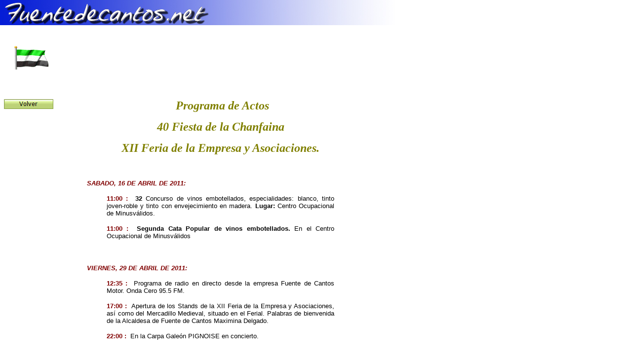

--- FILE ---
content_type: text/html
request_url: https://fuentedecantos.net/chanfaina/chanfaina_programa.htm
body_size: 15825
content:
<html>

<head>
<meta name="description" content="FIESTA DE LA CHANFAINA 2011 - FUENTE DE CANTOS - PROGRAMA DE ACTOS CHANFAINA 2011">
<meta name="keywords" content="FIESTA DE LA CHANFAINA 2011 - FUENTE DE CANTOS - PROGRAMA DE ACTOS CHANFAINA 2011">
<meta name="GENERATOR" content="Microsoft FrontPage 6.0">
<meta name="ProgId" content="FrontPage.Editor.Document">
<meta http-equiv="Content-Type" content="text/html; charset=iso-8859-1">
<meta http-equiv="Content-Language" content="es">
<title>FIESTA DE LA CHANFAINA 2011 - FUENTE DE CANTOS - PROGRAMA DE ACTOS 
CHANFAINA 2011</title>
<script language="JavaScript">
<!--
function FP_swapImg() {//v1.0
 var doc=document,args=arguments,elm,n; doc.$imgSwaps=new Array(); for(n=2; n<args.length;
 n+=2) { elm=FP_getObjectByID(args[n]); if(elm) { doc.$imgSwaps[doc.$imgSwaps.length]=elm;
 elm.$src=elm.src; elm.src=args[n+1]; } }
}

function FP_preloadImgs() {//v1.0
 var d=document,a=arguments; if(!d.FP_imgs) d.FP_imgs=new Array();
 for(var i=0; i<a.length; i++) { d.FP_imgs[i]=new Image; d.FP_imgs[i].src=a[i]; }
}

function FP_getObjectByID(id,o) {//v1.0
 var c,el,els,f,m,n; if(!o)o=document; if(o.getElementById) el=o.getElementById(id);
 else if(o.layers) c=o.layers; else if(o.all) el=o.all[id]; if(el) return el;
 if(o.id==id || o.name==id) return o; if(o.childNodes) c=o.childNodes; if(c)
 for(n=0; n<c.length; n++) { el=FP_getObjectByID(id,c[n]); if(el) return el; }
 f=o.forms; if(f) for(n=0; n<f.length; n++) { els=f[n].elements;
 for(m=0; m<els.length; m++){ el=FP_getObjectByID(id,els[n]); if(el) return el; } }
 return null;
}
// -->
</script>
</head>
<style type="text/css">
<!--
.Estilo9 {font-family: "Times New Roman", Times, serif}
body {
	background-color: #FFFFFF;
}
-->
</style></head>
<body topmargin="0" leftmargin="0" rightmargin="0" bottommargin="0" onload="FP_preloadImgs(/*url*/'button36.jpg',/*url*/'button35.jpg')">

<p><img border="0" src="../Titulo.jpg" width="800" height="51"></p>

<div align="left">
  <table border="0" cellpadding="0" cellspacing="0" width="792">
    <tr>
      <td align="right" width="8"></td>
      <td align="left" width="110"><div align="center"><img src="../banderaExtremadura.gif" width="75" height="50"></div></td>
      <td width="18"></td>
      <td colspan="3"><div align="center">
        <object classid="clsid:D27CDB6E-AE6D-11cf-96B8-444553540000" codebase="http://download.macromedia.com/pub/shockwave/cabs/flash/swflash.cab#version=6,0,29,0" width="390" height="98">
            <param name="movie" value="Chanfaina.swf">
            <param name="quality" value="high">
            <embed src="Chanfaina.swf" quality="high" pluginspage="http://www.macromedia.com/go/getflashplayer" type="application/x-shockwave-flash" width="390" height="98"></embed></object>
      </div></td>
    </tr>
    <tr>
      <td width="8" height="36" align="right"></td>
      <td width="110" align="left"></td>
      <td width="18"></td>
      <td colspan="3"><div align="center">
      </div></td>
    </tr>
    <tr>
      <td align="right" valign="top" width="8">&nbsp;</td>
      <td valign="top" width="110" align="left">
        <a href="index.htm">
		<img border="0" id="img1" src="button34.jpg" height="20" width="100" alt="Volver" onmouseover="FP_swapImg(1,0,/*id*/'img1',/*url*/'button35.jpg')" onmouseout="FP_swapImg(0,0,/*id*/'img1',/*url*/'button34.jpg')" onmousedown="FP_swapImg(1,0,/*id*/'img1',/*url*/'button36.jpg')" onmouseup="FP_swapImg(0,0,/*id*/'img1',/*url*/'button35.jpg')" fp-style="fp-btn: Metal Rectangle 9; fp-orig: 0" fp-title="Volver"></a></td>
      <td rowspan="9" width="18"> &nbsp;<p>&nbsp;</p></td>
      <td valign="top" rowspan="13" width="621">
        <p align="center"><b>&nbsp; <i>
        <font face="Georgia" size="5" color="#808000">Programa de Actos </font>
        </i></b>          </p>
        <p align="center"><b><i><font face="Georgia" size="5" color="#808000">40</font></i></b><i><b><font face="Georgia" size="5" color="#808000">
        Fiesta de la Chanfaina</font></b></i></p>
        <p align="center"><i><b><font face="Georgia" size="5" color="#808000">XII 
        Feria de la Empresa y Asociaciones.</font></b></i></p>
        <blockquote>
        <p align="left">&nbsp;</p>
        <p align="justify"><b><i><font face="Arial" size="2" color="#800000">
		SABADO</font></i></b><i><b><font face="Arial" size="2" color="#800000">, 
		16 DE ABRIL DE 
        2011:</font></b></i></p>
          <blockquote>
        <p align="justify"><font face="Arial" size="2"><b><font color="#800000">11:00 :</font><font color="#FF0000">&nbsp;</font> 
		32 </b>
		Concurso de vinos embotellados, especialidades: blanco, tinto 
		joven-roble y tinto 
		con envejecimiento en madera. <b>Lugar:</b> 
		Centro Ocupacional de Minusválidos.</font></p>
		<p align="justify"><font face="Arial" size="2"><b><font color="#800000">11:00 :</font><font color="#FF0000">&nbsp;</font> 
		Segunda Cata Popular de vinos embotellados. </b>En el Centro Ocupacional 
		de Minusválidos </font></p>
          </blockquote>
		<p align="justify">&nbsp;</p>
		<p align="justify"><i><b><font face="Arial" size="2" color="#800000">
		VIERNES, 29 DE ABRIL DE 
        2011:</font></b></i></p>
          <blockquote>
		<p align="justify" style="margin-top: 0; margin-bottom: 0">
		<font face="Arial" size="2">
        <b>
        <font color="#800000">12:35 : </font>
        <font color="#FF0000">&nbsp;</font></b>Programa de radio en directo desde la 
		empresa Fuente de Cantos Motor. Onda Cero 95.5 FM.</font></p>
          </blockquote>
          <blockquote>
        <p align="justify"><font face="Arial" size="2"><b><font color="#800000">17:00 :&nbsp;</font> </b>
		Apertura de los Stands de la XII Feria de la Empresa y Asociaciones, así 
		como del Mercadillo Medieval, situado en el Ferial. Palabras de 
		bienvenida de la Alcaldesa de Fuente de Cantos Maximina Delgado.</font></p>
		<p align="justify"><b><font face="Arial" size="2" color="#800000">22</font></b><font face="Arial" size="2"><b><font color="#800000">:00 :&nbsp;</font> </b>
		En la Carpa Galeón PIGNOISE en concierto.</font></p>
          </blockquote>
		<p align="justify">&nbsp;</p>
		<p align="justify"><i><b><font face="Arial" size="2" color="#800000">
		SÁBADO, 30 DE ABRIL DE 
        2011:</font></b></i></p>
          <blockquote>
        <p align="justify"><b><font face="Arial" size="2" color="#800000">09</font></b><font face="Arial" size="2"><font color="#800000"><b>:00 :</b></font> 
		Tradicional Carrera de Galgos en la Cañada Real-Dehesa Nueva. Premios en 
		el Ferial el día de la chanfaina.</font></p>
		<p align="justify"><font face="Arial" size="2"><font color="#800000"><b>11:00 :</b></font> 
		La asociación cultural EL BUJARDO organizará en el recinto ferial una 
		seria de juegos tradicionales para todas las edades (Pincho, bolindres, 
		petanca, ...).</font></p>
        <p align="justify">&nbsp;</p>
          </blockquote>
        <p align="justify"><i><b><font face="Arial" size="2" color="#800000">
		DOMINGO, 1 DE MAYO DE 2011</font></b></i></p>
		<p align="justify"><b><i><font face="Arial" size="2" color="#FF0000">&nbsp;&nbsp;&nbsp;
		</font><font face="Arial" size="2" color="#000080">&nbsp;</font></i></b><i><b><font face="Arial" size="2" color="#000080">DÍA DE LA 
        CHANFAINA:</font></b></i></p>
          <blockquote>
		<p align="justify"><b><font face="Arial" size="2" color="#800000">08</font></b><font face="Arial" size="2"><b><font color="#800000">:00 :</font> </b>
		A partir de esta hora se pueden pasar las peñas a por la leña, así como 
		a por los mandiles y 
		cerveza que donan las casas comerciales García Mimbrero y&nbsp; 
		Escudero Venta y Distribución. Lugar: Carpa Comercial.</font></p>
		<p align="justify"><b><font face="Arial" size="2" color="#800000">10</font></b><font face="Arial" size="2"><b><font color="#800000">:00 :</font> </b></font>
		<span style="text-transform: uppercase"><b><font face="Arial" size="2">A partir de esta hora no se permitirá la 
        entrada de vehículos en el recinto.</font></b></span></p>
		<p align="justify"><b><font face="Arial" size="2" color="#800000">10</font></b><font face="Arial" size="2"><b><font color="#800000">:30 :</font> </b>
		El jurado pasará por las peñas para puntuar la presentación de 
		ingredientes. El presidente del jurado será D. Antonio Granero, cocinero 
		de Canal Extremadura.</font></p>
		<p align="justify"><b><font face="Arial" size="2" color="#800000">11</font></b><font face="Arial" size="2"><b><font color="#800000">:00 :</font> </b>
		Muestra de esquileo tradicional a tijera.</font></p>
		<p align="justify"><b><font face="Arial" size="2">En el centro del 
		recinto habrá una muestra de confección de la Chanfaina.</font></b></p>
		<p align="justify"><b><font face="Arial" size="2" color="#800000">11</font></b><font face="Arial" size="2"><b><font color="#800000">:00 :</font> </b>
		Actuación de los componentes del Mercado Medieval.</font></p>
		<p align="justify"><b><span style="text-transform: uppercase">
		<font face="Arial" size="2"><font color="#800000">11:30 :</font> </font>
		</span></b><font face="Arial" size="2">Ofenda del cordero (en la carpa 
		comercial).</font></p>
        <p align="justify"><font face="Arial" size="2"><b><font color="#800000">12:00 : </font> </b>Comienzo 
        del 40 Concurso de la Chanfaina. Se anunciará con un cohete.</font></p>
        <p align="justify"><font face="Arial" size="2"><font color="#800000"><b>12:30 :</b></font><font color="#FF0000">
        </font>Actuación 
        del grupo folclórico de Valdelacalzada&nbsp; <u><b>&quot;Araval&quot;</b></u> entre las 
		peñas y el escenario.</font></p>
		<p align="justify"><b><font face="Arial" size="2" color="#800000">11</font></b><font face="Arial" size="2"><b><font color="#800000">:00 :</font> </b>
		Desfile por el Real de la Feria de vehículos clásicos del club de 
		Aracena.</font></p>
        <p align="justify"><font face="Arial" size="2"><b><font color="#800000">13:00-16:00:</font><font color="#FF0000">
        </font> </b>
        Degustaciones de la Chanfaina del Ayuntamiento en el bar de César Trigo situado en la 
		Feria Comercial. Por 1,5 Euros se servirá un plato de 
        chanfaina, pan y cerveza. </font></p>
        <p align="justify"><font face="Arial" size="2"><b><font color="#800000">13:45 :&nbsp;</font> </b>
        Finalización del tiempo para la preparación de las chanfainas. Se 
		anunciará con un cohete.</font></p>
        <p align="justify"><font face="Arial" size="2"><b><font color="#800000">16:00 
		aprox. : </font> </b>ENTREGA DE PREMIOS. Se llamarán a todos los 
		cocineros para que recojan un CD-album de fotografías de los 40 años de 
		Chanfaina.<b> </b></font></p>
		<p align="justify"><font face="Arial" size="2"><font color="#800000"><b>20:00 : </b>
        </font>Clausura 
        de la Feria de Muestras.</font></p>
		<p align="justify">&nbsp;</p>
          </blockquote>
        <table border="1" width="100%" style="border-width: 0px" height="30">
			<tr>
				<td width="60" style="border-style: none; border-width: medium">&nbsp;</td>
				<td style="border-style: none; border-width: medium" bgcolor="#800000">
				<p align="center"><i><b><font face="Arial" color="#FF9933">HORARIO DE VISITA A LOS 
        STANDS:</font></b></i></td>
				<td width="160" style="border-style: none; border-width: medium">&nbsp;</td>
			</tr>
		</table>
          <blockquote>
            <blockquote>
              <blockquote>
        <p align="left" style="line-height: 150%; margin-top: 0; margin-bottom: 0"><font face="Arial" size="2">Viernes: de 17 a 21 horas.</font></p>
        <p align="left" style="line-height: 150%; margin-top: 0; margin-bottom: 0"><font face="Arial" size="2">Sábado: de 11 a 21 horas.</font></p>
        <p align="left" style="line-height: 150%; margin-top: 0; margin-bottom: 0"><font face="Arial" size="2">Domingo: de 10 a 20 horas.</font></p>
		<p align="left" style="line-height: 150%; margin-top: 0; margin-bottom: 0">&nbsp;</p>
              </blockquote>
            </blockquote>
          	<p align="left" style="line-height: 150%; margin-top: 0; margin-bottom: 0"><font face="Arial" size="2"><b><font color="#800000">
			21:00 Aprox. :</font> </b>Actuación de la Orquesta <b>BIRMANIA.</b></font></p>
          </blockquote>
        <p align="justify"><b><font color="#800000" face="Arial">NOTA:
		</font></b><font size="2" face="Arial">El fin de semana no se podrá 
		circular por la calle Manuel Yerga Lancharro. El domingo, para acceder al recinto en 
		coche para llevar y sacar los utensilios de cada peña, dicha calle 
		tendrá un solo sentido en la circulación. Se entrará por la calle Guadalcanal y se saldrá por la calle Martínez. Rogamos a los conductores 
		<b>paciencia en las horas punta</b> de dicho día.</font></p>
		<p align="justify"><b><font color="#800000" face="Arial">NOTA:
		</font></b><font face="Arial" size="2">No se permitirá el botellón fuera 
		del lugar donde se celebra habitualmente.</font><b><font face="Arial" color="#800000"> </font>
		</b><font size="2" face="Arial">Existen dos contenedores de vidrios 
		en el recinto Ferial. Se ruega sean utilizados.</font></p>
		<p align="justify"><font color="#800000" face="Arial"><b>NOTA:
		</b>
		</font><font size="2" face="Arial">Durante todo el fin de semana habrá 
		un Mercadillo Medieval.</font></p>
		<p align="justify"><font color="#800000" face="Arial"><b>NOTA:
		</b>
		</font><font face="Arial" size="2">En los bares Hogar de Mayores y Mesón 
		la Fábrica habrá chanfaina durante todo el periodo.</font></p>
        </blockquote>
        <p align="left">&nbsp;</p></td>
      <td rowspan="9" width="17">&nbsp;</td>
      <td align="right" valign="top" rowspan="13" width="18">&nbsp;
      </td>
    </tr>
    <tr>
      <td align="right" valign="top" width="8"></td>
      <td valign="top" width="110" align="left">
        <div align="left">        </div></td>
    </tr>
    <tr>
      <td align="right" valign="top" width="8">&nbsp;</td>
      <td valign="top" width="110" align="left"></td>
    </tr>
    <tr>
      <td align="right" valign="top" width="8"></td>
      <td valign="top" width="110" align="left">&nbsp;</td>
    </tr>
    <tr>
      <td align="right" valign="top" width="8">&nbsp;</td>
      <td valign="top" width="110" align="left"></td>
    </tr>
    <tr>
      <td align="right" valign="top" width="8"></td>
      <td valign="top" width="110" align="left">&nbsp;</td>
    </tr>
    <tr>
      <td align="right" valign="top" width="8">&nbsp;</td>
      <td valign="top" width="110" align="left"></td>
    </tr>
    <tr>
      <td align="right" valign="top" width="8"></td>
      <td valign="top" width="110" align="left">&nbsp;</td>
    </tr>
    <tr>
      <td width="8" align="right"></td>
      <td width="110" align="left"></td>
    </tr>
    <tr>
      <td align="right" width="8"></td>
      <td align="left" width="110"></td>
      <td width="18"></td>
      <td width="17">&nbsp;</td>
    </tr>
    <tr>
      <td align="right" width="8"></td>
      <td align="left" width="110"></td>
      <td width="18"></td>
      <td width="17">&nbsp;</td>
    </tr>
    <tr>
      <td align="right" width="8"></td>
      <td align="left" width="110"></td>
      <td width="18"></td>
      <td width="17">&nbsp;</td>
    </tr>
    <tr>
      <td align="right" width="8"></td>
      <td align="left" width="110"></td>
      <td width="18"></td>
      <td width="17">&nbsp;</td>
    </tr>
  </table>
</div>

</body>

</html>